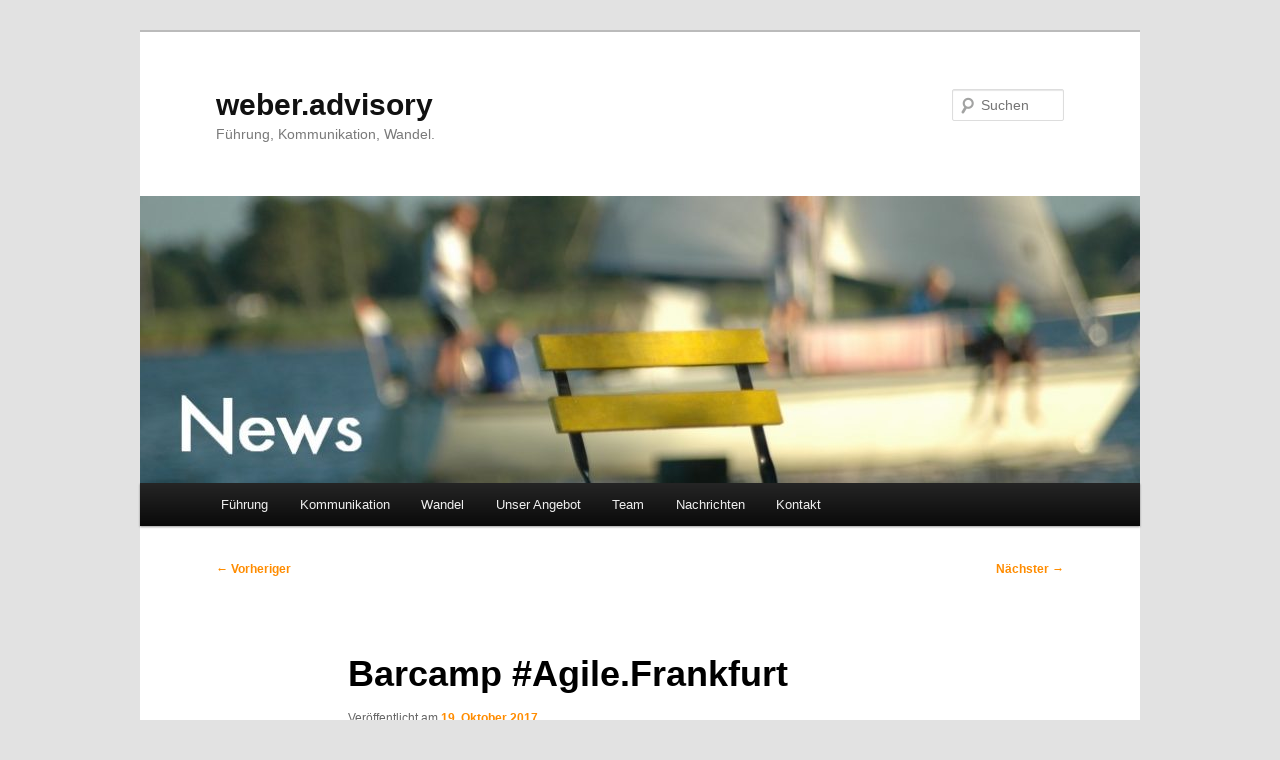

--- FILE ---
content_type: text/html; charset=UTF-8
request_url: https://www.weber-advisory.com/barcamp-agile-frankfurt/
body_size: 11169
content:
<!DOCTYPE html>
<html lang="de">
<head>
	<!-- Google tag (gtag.js) -->
<script async src="https://www.googletagmanager.com/gtag/js?id=G-JN9158C9TD"></script>
<script>
  window.dataLayer = window.dataLayer || [];
  function gtag(){dataLayer.push(arguments);}
  gtag('js', new Date());

  gtag('config', 'G-JN9158C9TD');
</script>
	
<meta charset="UTF-8" />
<meta name="viewport" content="width=device-width, initial-scale=1.0" />
<title>
Barcamp #Agile.Frankfurt - weber.advisoryweber.advisory	</title>
<link rel="profile" href="https://gmpg.org/xfn/11" />
<link rel="stylesheet" type="text/css" media="all" href="https://www.weber-advisory.com/wp-content/themes/twentyeleven/style.css?ver=20251202" />
<link rel="pingback" href="https://www.weber-advisory.com/xmlrpc.php">
<meta name='robots' content='index, follow, max-image-preview:large, max-snippet:-1, max-video-preview:-1' />

	<!-- This site is optimized with the Yoast SEO plugin v26.8 - https://yoast.com/product/yoast-seo-wordpress/ -->
	<link rel="canonical" href="https://www.weber-advisory.com/barcamp-agile-frankfurt/" />
	<meta property="og:locale" content="de_DE" />
	<meta property="og:type" content="article" />
	<meta property="og:title" content="Barcamp #Agile.Frankfurt - weber.advisory" />
	<meta property="og:description" content="Am 28. Oktober 2017 veranstalten wir gemeinsam mit der IHK Frankfurt am Main ein Barcamp zum Thema Agilität. Unternehmer, Führungskräfte sowie interessierte Personen können sich in diesem offenen Veranstaltungsformat dem Zukunftskonzept „Agilität“ nähern. Weitere Details zu #Agile.Frankfurt und zum Barcamp &hellip; Weiterlesen &rarr;" />
	<meta property="og:url" content="https://www.weber-advisory.com/barcamp-agile-frankfurt/" />
	<meta property="og:site_name" content="weber.advisory" />
	<meta property="article:published_time" content="2017-10-19T15:11:32+00:00" />
	<meta property="article:modified_time" content="2017-10-22T15:14:08+00:00" />
	<meta property="og:image" content="https://www.weber-advisory.com/wp-content/uploads/Logo_barcamp_Datum_Web-300x109.jpg" />
	<meta name="author" content="frankman99" />
	<meta name="twitter:card" content="summary_large_image" />
	<meta name="twitter:label1" content="Verfasst von" />
	<meta name="twitter:data1" content="frankman99" />
	<meta name="twitter:label2" content="Geschätzte Lesezeit" />
	<meta name="twitter:data2" content="1 Minute" />
	<script type="application/ld+json" class="yoast-schema-graph">{"@context":"https://schema.org","@graph":[{"@type":"Article","@id":"https://www.weber-advisory.com/barcamp-agile-frankfurt/#article","isPartOf":{"@id":"https://www.weber-advisory.com/barcamp-agile-frankfurt/"},"author":{"name":"frankman99","@id":"https://www.weber-advisory.com/#/schema/person/3cc0a9692c19a482a1ff94d5367187ca"},"headline":"Barcamp #Agile.Frankfurt","datePublished":"2017-10-19T15:11:32+00:00","dateModified":"2017-10-22T15:14:08+00:00","mainEntityOfPage":{"@id":"https://www.weber-advisory.com/barcamp-agile-frankfurt/"},"wordCount":133,"image":{"@id":"https://www.weber-advisory.com/barcamp-agile-frankfurt/#primaryimage"},"thumbnailUrl":"https://www.weber-advisory.com/wp-content/uploads/Logo_barcamp_Datum_Web-300x109.jpg","inLanguage":"de"},{"@type":"WebPage","@id":"https://www.weber-advisory.com/barcamp-agile-frankfurt/","url":"https://www.weber-advisory.com/barcamp-agile-frankfurt/","name":"Barcamp #Agile.Frankfurt - weber.advisory","isPartOf":{"@id":"https://www.weber-advisory.com/#website"},"primaryImageOfPage":{"@id":"https://www.weber-advisory.com/barcamp-agile-frankfurt/#primaryimage"},"image":{"@id":"https://www.weber-advisory.com/barcamp-agile-frankfurt/#primaryimage"},"thumbnailUrl":"https://www.weber-advisory.com/wp-content/uploads/Logo_barcamp_Datum_Web-300x109.jpg","datePublished":"2017-10-19T15:11:32+00:00","dateModified":"2017-10-22T15:14:08+00:00","author":{"@id":"https://www.weber-advisory.com/#/schema/person/3cc0a9692c19a482a1ff94d5367187ca"},"breadcrumb":{"@id":"https://www.weber-advisory.com/barcamp-agile-frankfurt/#breadcrumb"},"inLanguage":"de","potentialAction":[{"@type":"ReadAction","target":["https://www.weber-advisory.com/barcamp-agile-frankfurt/"]}]},{"@type":"ImageObject","inLanguage":"de","@id":"https://www.weber-advisory.com/barcamp-agile-frankfurt/#primaryimage","url":"https://www.weber-advisory.com/wp-content/uploads/Logo_barcamp_Datum_Web.jpg","contentUrl":"https://www.weber-advisory.com/wp-content/uploads/Logo_barcamp_Datum_Web.jpg","width":448,"height":163},{"@type":"BreadcrumbList","@id":"https://www.weber-advisory.com/barcamp-agile-frankfurt/#breadcrumb","itemListElement":[{"@type":"ListItem","position":1,"name":"Startseite","item":"https://www.weber-advisory.com/"},{"@type":"ListItem","position":2,"name":"Nachrichten","item":"https://www.weber-advisory.com/nachrichten/"},{"@type":"ListItem","position":3,"name":"Barcamp #Agile.Frankfurt"}]},{"@type":"WebSite","@id":"https://www.weber-advisory.com/#website","url":"https://www.weber-advisory.com/","name":"weber.advisory","description":"Führung, Kommunikation, Wandel.","potentialAction":[{"@type":"SearchAction","target":{"@type":"EntryPoint","urlTemplate":"https://www.weber-advisory.com/?s={search_term_string}"},"query-input":{"@type":"PropertyValueSpecification","valueRequired":true,"valueName":"search_term_string"}}],"inLanguage":"de"},{"@type":"Person","@id":"https://www.weber-advisory.com/#/schema/person/3cc0a9692c19a482a1ff94d5367187ca","name":"frankman99","image":{"@type":"ImageObject","inLanguage":"de","@id":"https://www.weber-advisory.com/#/schema/person/image/","url":"https://secure.gravatar.com/avatar/ae37d6fa5c85485bc0cd2ace82828a870934ccba9d7844e2a377b738f6bfa5bc?s=96&d=mm&r=g","contentUrl":"https://secure.gravatar.com/avatar/ae37d6fa5c85485bc0cd2ace82828a870934ccba9d7844e2a377b738f6bfa5bc?s=96&d=mm&r=g","caption":"frankman99"},"url":"https://www.weber-advisory.com/author/frankman99/"}]}</script>
	<!-- / Yoast SEO plugin. -->


<link rel='dns-prefetch' href='//www.weber-advisory.com' />
<link rel="alternate" type="application/rss+xml" title="weber.advisory &raquo; Feed" href="https://www.weber-advisory.com/feed/" />
<link rel="alternate" type="application/rss+xml" title="weber.advisory &raquo; Kommentar-Feed" href="https://www.weber-advisory.com/comments/feed/" />
<link rel="alternate" title="oEmbed (JSON)" type="application/json+oembed" href="https://www.weber-advisory.com/wp-json/oembed/1.0/embed?url=https%3A%2F%2Fwww.weber-advisory.com%2Fbarcamp-agile-frankfurt%2F" />
<link rel="alternate" title="oEmbed (XML)" type="text/xml+oembed" href="https://www.weber-advisory.com/wp-json/oembed/1.0/embed?url=https%3A%2F%2Fwww.weber-advisory.com%2Fbarcamp-agile-frankfurt%2F&#038;format=xml" />
<style id='wp-img-auto-sizes-contain-inline-css' type='text/css'>
img:is([sizes=auto i],[sizes^="auto," i]){contain-intrinsic-size:3000px 1500px}
/*# sourceURL=wp-img-auto-sizes-contain-inline-css */
</style>
<style id='wp-emoji-styles-inline-css' type='text/css'>

	img.wp-smiley, img.emoji {
		display: inline !important;
		border: none !important;
		box-shadow: none !important;
		height: 1em !important;
		width: 1em !important;
		margin: 0 0.07em !important;
		vertical-align: -0.1em !important;
		background: none !important;
		padding: 0 !important;
	}
/*# sourceURL=wp-emoji-styles-inline-css */
</style>
<style id='wp-block-library-inline-css' type='text/css'>
:root{--wp-block-synced-color:#7a00df;--wp-block-synced-color--rgb:122,0,223;--wp-bound-block-color:var(--wp-block-synced-color);--wp-editor-canvas-background:#ddd;--wp-admin-theme-color:#007cba;--wp-admin-theme-color--rgb:0,124,186;--wp-admin-theme-color-darker-10:#006ba1;--wp-admin-theme-color-darker-10--rgb:0,107,160.5;--wp-admin-theme-color-darker-20:#005a87;--wp-admin-theme-color-darker-20--rgb:0,90,135;--wp-admin-border-width-focus:2px}@media (min-resolution:192dpi){:root{--wp-admin-border-width-focus:1.5px}}.wp-element-button{cursor:pointer}:root .has-very-light-gray-background-color{background-color:#eee}:root .has-very-dark-gray-background-color{background-color:#313131}:root .has-very-light-gray-color{color:#eee}:root .has-very-dark-gray-color{color:#313131}:root .has-vivid-green-cyan-to-vivid-cyan-blue-gradient-background{background:linear-gradient(135deg,#00d084,#0693e3)}:root .has-purple-crush-gradient-background{background:linear-gradient(135deg,#34e2e4,#4721fb 50%,#ab1dfe)}:root .has-hazy-dawn-gradient-background{background:linear-gradient(135deg,#faaca8,#dad0ec)}:root .has-subdued-olive-gradient-background{background:linear-gradient(135deg,#fafae1,#67a671)}:root .has-atomic-cream-gradient-background{background:linear-gradient(135deg,#fdd79a,#004a59)}:root .has-nightshade-gradient-background{background:linear-gradient(135deg,#330968,#31cdcf)}:root .has-midnight-gradient-background{background:linear-gradient(135deg,#020381,#2874fc)}:root{--wp--preset--font-size--normal:16px;--wp--preset--font-size--huge:42px}.has-regular-font-size{font-size:1em}.has-larger-font-size{font-size:2.625em}.has-normal-font-size{font-size:var(--wp--preset--font-size--normal)}.has-huge-font-size{font-size:var(--wp--preset--font-size--huge)}.has-text-align-center{text-align:center}.has-text-align-left{text-align:left}.has-text-align-right{text-align:right}.has-fit-text{white-space:nowrap!important}#end-resizable-editor-section{display:none}.aligncenter{clear:both}.items-justified-left{justify-content:flex-start}.items-justified-center{justify-content:center}.items-justified-right{justify-content:flex-end}.items-justified-space-between{justify-content:space-between}.screen-reader-text{border:0;clip-path:inset(50%);height:1px;margin:-1px;overflow:hidden;padding:0;position:absolute;width:1px;word-wrap:normal!important}.screen-reader-text:focus{background-color:#ddd;clip-path:none;color:#444;display:block;font-size:1em;height:auto;left:5px;line-height:normal;padding:15px 23px 14px;text-decoration:none;top:5px;width:auto;z-index:100000}html :where(.has-border-color){border-style:solid}html :where([style*=border-top-color]){border-top-style:solid}html :where([style*=border-right-color]){border-right-style:solid}html :where([style*=border-bottom-color]){border-bottom-style:solid}html :where([style*=border-left-color]){border-left-style:solid}html :where([style*=border-width]){border-style:solid}html :where([style*=border-top-width]){border-top-style:solid}html :where([style*=border-right-width]){border-right-style:solid}html :where([style*=border-bottom-width]){border-bottom-style:solid}html :where([style*=border-left-width]){border-left-style:solid}html :where(img[class*=wp-image-]){height:auto;max-width:100%}:where(figure){margin:0 0 1em}html :where(.is-position-sticky){--wp-admin--admin-bar--position-offset:var(--wp-admin--admin-bar--height,0px)}@media screen and (max-width:600px){html :where(.is-position-sticky){--wp-admin--admin-bar--position-offset:0px}}

/*# sourceURL=wp-block-library-inline-css */
</style><style id='global-styles-inline-css' type='text/css'>
:root{--wp--preset--aspect-ratio--square: 1;--wp--preset--aspect-ratio--4-3: 4/3;--wp--preset--aspect-ratio--3-4: 3/4;--wp--preset--aspect-ratio--3-2: 3/2;--wp--preset--aspect-ratio--2-3: 2/3;--wp--preset--aspect-ratio--16-9: 16/9;--wp--preset--aspect-ratio--9-16: 9/16;--wp--preset--color--black: #000;--wp--preset--color--cyan-bluish-gray: #abb8c3;--wp--preset--color--white: #fff;--wp--preset--color--pale-pink: #f78da7;--wp--preset--color--vivid-red: #cf2e2e;--wp--preset--color--luminous-vivid-orange: #ff6900;--wp--preset--color--luminous-vivid-amber: #fcb900;--wp--preset--color--light-green-cyan: #7bdcb5;--wp--preset--color--vivid-green-cyan: #00d084;--wp--preset--color--pale-cyan-blue: #8ed1fc;--wp--preset--color--vivid-cyan-blue: #0693e3;--wp--preset--color--vivid-purple: #9b51e0;--wp--preset--color--blue: #1982d1;--wp--preset--color--dark-gray: #373737;--wp--preset--color--medium-gray: #666;--wp--preset--color--light-gray: #e2e2e2;--wp--preset--gradient--vivid-cyan-blue-to-vivid-purple: linear-gradient(135deg,rgb(6,147,227) 0%,rgb(155,81,224) 100%);--wp--preset--gradient--light-green-cyan-to-vivid-green-cyan: linear-gradient(135deg,rgb(122,220,180) 0%,rgb(0,208,130) 100%);--wp--preset--gradient--luminous-vivid-amber-to-luminous-vivid-orange: linear-gradient(135deg,rgb(252,185,0) 0%,rgb(255,105,0) 100%);--wp--preset--gradient--luminous-vivid-orange-to-vivid-red: linear-gradient(135deg,rgb(255,105,0) 0%,rgb(207,46,46) 100%);--wp--preset--gradient--very-light-gray-to-cyan-bluish-gray: linear-gradient(135deg,rgb(238,238,238) 0%,rgb(169,184,195) 100%);--wp--preset--gradient--cool-to-warm-spectrum: linear-gradient(135deg,rgb(74,234,220) 0%,rgb(151,120,209) 20%,rgb(207,42,186) 40%,rgb(238,44,130) 60%,rgb(251,105,98) 80%,rgb(254,248,76) 100%);--wp--preset--gradient--blush-light-purple: linear-gradient(135deg,rgb(255,206,236) 0%,rgb(152,150,240) 100%);--wp--preset--gradient--blush-bordeaux: linear-gradient(135deg,rgb(254,205,165) 0%,rgb(254,45,45) 50%,rgb(107,0,62) 100%);--wp--preset--gradient--luminous-dusk: linear-gradient(135deg,rgb(255,203,112) 0%,rgb(199,81,192) 50%,rgb(65,88,208) 100%);--wp--preset--gradient--pale-ocean: linear-gradient(135deg,rgb(255,245,203) 0%,rgb(182,227,212) 50%,rgb(51,167,181) 100%);--wp--preset--gradient--electric-grass: linear-gradient(135deg,rgb(202,248,128) 0%,rgb(113,206,126) 100%);--wp--preset--gradient--midnight: linear-gradient(135deg,rgb(2,3,129) 0%,rgb(40,116,252) 100%);--wp--preset--font-size--small: 13px;--wp--preset--font-size--medium: 20px;--wp--preset--font-size--large: 36px;--wp--preset--font-size--x-large: 42px;--wp--preset--spacing--20: 0.44rem;--wp--preset--spacing--30: 0.67rem;--wp--preset--spacing--40: 1rem;--wp--preset--spacing--50: 1.5rem;--wp--preset--spacing--60: 2.25rem;--wp--preset--spacing--70: 3.38rem;--wp--preset--spacing--80: 5.06rem;--wp--preset--shadow--natural: 6px 6px 9px rgba(0, 0, 0, 0.2);--wp--preset--shadow--deep: 12px 12px 50px rgba(0, 0, 0, 0.4);--wp--preset--shadow--sharp: 6px 6px 0px rgba(0, 0, 0, 0.2);--wp--preset--shadow--outlined: 6px 6px 0px -3px rgb(255, 255, 255), 6px 6px rgb(0, 0, 0);--wp--preset--shadow--crisp: 6px 6px 0px rgb(0, 0, 0);}:where(.is-layout-flex){gap: 0.5em;}:where(.is-layout-grid){gap: 0.5em;}body .is-layout-flex{display: flex;}.is-layout-flex{flex-wrap: wrap;align-items: center;}.is-layout-flex > :is(*, div){margin: 0;}body .is-layout-grid{display: grid;}.is-layout-grid > :is(*, div){margin: 0;}:where(.wp-block-columns.is-layout-flex){gap: 2em;}:where(.wp-block-columns.is-layout-grid){gap: 2em;}:where(.wp-block-post-template.is-layout-flex){gap: 1.25em;}:where(.wp-block-post-template.is-layout-grid){gap: 1.25em;}.has-black-color{color: var(--wp--preset--color--black) !important;}.has-cyan-bluish-gray-color{color: var(--wp--preset--color--cyan-bluish-gray) !important;}.has-white-color{color: var(--wp--preset--color--white) !important;}.has-pale-pink-color{color: var(--wp--preset--color--pale-pink) !important;}.has-vivid-red-color{color: var(--wp--preset--color--vivid-red) !important;}.has-luminous-vivid-orange-color{color: var(--wp--preset--color--luminous-vivid-orange) !important;}.has-luminous-vivid-amber-color{color: var(--wp--preset--color--luminous-vivid-amber) !important;}.has-light-green-cyan-color{color: var(--wp--preset--color--light-green-cyan) !important;}.has-vivid-green-cyan-color{color: var(--wp--preset--color--vivid-green-cyan) !important;}.has-pale-cyan-blue-color{color: var(--wp--preset--color--pale-cyan-blue) !important;}.has-vivid-cyan-blue-color{color: var(--wp--preset--color--vivid-cyan-blue) !important;}.has-vivid-purple-color{color: var(--wp--preset--color--vivid-purple) !important;}.has-black-background-color{background-color: var(--wp--preset--color--black) !important;}.has-cyan-bluish-gray-background-color{background-color: var(--wp--preset--color--cyan-bluish-gray) !important;}.has-white-background-color{background-color: var(--wp--preset--color--white) !important;}.has-pale-pink-background-color{background-color: var(--wp--preset--color--pale-pink) !important;}.has-vivid-red-background-color{background-color: var(--wp--preset--color--vivid-red) !important;}.has-luminous-vivid-orange-background-color{background-color: var(--wp--preset--color--luminous-vivid-orange) !important;}.has-luminous-vivid-amber-background-color{background-color: var(--wp--preset--color--luminous-vivid-amber) !important;}.has-light-green-cyan-background-color{background-color: var(--wp--preset--color--light-green-cyan) !important;}.has-vivid-green-cyan-background-color{background-color: var(--wp--preset--color--vivid-green-cyan) !important;}.has-pale-cyan-blue-background-color{background-color: var(--wp--preset--color--pale-cyan-blue) !important;}.has-vivid-cyan-blue-background-color{background-color: var(--wp--preset--color--vivid-cyan-blue) !important;}.has-vivid-purple-background-color{background-color: var(--wp--preset--color--vivid-purple) !important;}.has-black-border-color{border-color: var(--wp--preset--color--black) !important;}.has-cyan-bluish-gray-border-color{border-color: var(--wp--preset--color--cyan-bluish-gray) !important;}.has-white-border-color{border-color: var(--wp--preset--color--white) !important;}.has-pale-pink-border-color{border-color: var(--wp--preset--color--pale-pink) !important;}.has-vivid-red-border-color{border-color: var(--wp--preset--color--vivid-red) !important;}.has-luminous-vivid-orange-border-color{border-color: var(--wp--preset--color--luminous-vivid-orange) !important;}.has-luminous-vivid-amber-border-color{border-color: var(--wp--preset--color--luminous-vivid-amber) !important;}.has-light-green-cyan-border-color{border-color: var(--wp--preset--color--light-green-cyan) !important;}.has-vivid-green-cyan-border-color{border-color: var(--wp--preset--color--vivid-green-cyan) !important;}.has-pale-cyan-blue-border-color{border-color: var(--wp--preset--color--pale-cyan-blue) !important;}.has-vivid-cyan-blue-border-color{border-color: var(--wp--preset--color--vivid-cyan-blue) !important;}.has-vivid-purple-border-color{border-color: var(--wp--preset--color--vivid-purple) !important;}.has-vivid-cyan-blue-to-vivid-purple-gradient-background{background: var(--wp--preset--gradient--vivid-cyan-blue-to-vivid-purple) !important;}.has-light-green-cyan-to-vivid-green-cyan-gradient-background{background: var(--wp--preset--gradient--light-green-cyan-to-vivid-green-cyan) !important;}.has-luminous-vivid-amber-to-luminous-vivid-orange-gradient-background{background: var(--wp--preset--gradient--luminous-vivid-amber-to-luminous-vivid-orange) !important;}.has-luminous-vivid-orange-to-vivid-red-gradient-background{background: var(--wp--preset--gradient--luminous-vivid-orange-to-vivid-red) !important;}.has-very-light-gray-to-cyan-bluish-gray-gradient-background{background: var(--wp--preset--gradient--very-light-gray-to-cyan-bluish-gray) !important;}.has-cool-to-warm-spectrum-gradient-background{background: var(--wp--preset--gradient--cool-to-warm-spectrum) !important;}.has-blush-light-purple-gradient-background{background: var(--wp--preset--gradient--blush-light-purple) !important;}.has-blush-bordeaux-gradient-background{background: var(--wp--preset--gradient--blush-bordeaux) !important;}.has-luminous-dusk-gradient-background{background: var(--wp--preset--gradient--luminous-dusk) !important;}.has-pale-ocean-gradient-background{background: var(--wp--preset--gradient--pale-ocean) !important;}.has-electric-grass-gradient-background{background: var(--wp--preset--gradient--electric-grass) !important;}.has-midnight-gradient-background{background: var(--wp--preset--gradient--midnight) !important;}.has-small-font-size{font-size: var(--wp--preset--font-size--small) !important;}.has-medium-font-size{font-size: var(--wp--preset--font-size--medium) !important;}.has-large-font-size{font-size: var(--wp--preset--font-size--large) !important;}.has-x-large-font-size{font-size: var(--wp--preset--font-size--x-large) !important;}
/*# sourceURL=global-styles-inline-css */
</style>

<style id='classic-theme-styles-inline-css' type='text/css'>
/*! This file is auto-generated */
.wp-block-button__link{color:#fff;background-color:#32373c;border-radius:9999px;box-shadow:none;text-decoration:none;padding:calc(.667em + 2px) calc(1.333em + 2px);font-size:1.125em}.wp-block-file__button{background:#32373c;color:#fff;text-decoration:none}
/*# sourceURL=/wp-includes/css/classic-themes.min.css */
</style>
<link rel='stylesheet' id='ditty-news-ticker-font-css' href='https://www.weber-advisory.com/wp-content/plugins/ditty-news-ticker/legacy/inc/static/libs/fontastic/styles.css?ver=3.1.63' type='text/css' media='all' />
<link rel='stylesheet' id='ditty-news-ticker-css' href='https://www.weber-advisory.com/wp-content/plugins/ditty-news-ticker/legacy/inc/static/css/style.css?ver=3.1.63' type='text/css' media='all' />
<link rel='stylesheet' id='ditty-displays-css' href='https://www.weber-advisory.com/wp-content/plugins/ditty-news-ticker/assets/build/dittyDisplays.css?ver=3.1.63' type='text/css' media='all' />
<link rel='stylesheet' id='ditty-fontawesome-css' href='https://www.weber-advisory.com/wp-content/plugins/ditty-news-ticker/includes/libs/fontawesome-6.4.0/css/all.css?ver=6.4.0' type='text/css' media='' />
<link rel='stylesheet' id='twentyeleven-block-style-css' href='https://www.weber-advisory.com/wp-content/themes/twentyeleven/blocks.css?ver=20240703' type='text/css' media='all' />
<script type="text/javascript" src="https://www.weber-advisory.com/wp-includes/js/jquery/jquery.min.js?ver=3.7.1" id="jquery-core-js"></script>
<script type="text/javascript" src="https://www.weber-advisory.com/wp-includes/js/jquery/jquery-migrate.min.js?ver=3.4.1" id="jquery-migrate-js"></script>
<link rel="https://api.w.org/" href="https://www.weber-advisory.com/wp-json/" /><link rel="alternate" title="JSON" type="application/json" href="https://www.weber-advisory.com/wp-json/wp/v2/posts/3863" /><link rel="EditURI" type="application/rsd+xml" title="RSD" href="https://www.weber-advisory.com/xmlrpc.php?rsd" />

<link rel='shortlink' href='https://www.weber-advisory.com/?p=3863' />
<style></style><script type="text/javascript">
(function(url){
	if(/(?:Chrome\/26\.0\.1410\.63 Safari\/537\.31|WordfenceTestMonBot)/.test(navigator.userAgent)){ return; }
	var addEvent = function(evt, handler) {
		if (window.addEventListener) {
			document.addEventListener(evt, handler, false);
		} else if (window.attachEvent) {
			document.attachEvent('on' + evt, handler);
		}
	};
	var removeEvent = function(evt, handler) {
		if (window.removeEventListener) {
			document.removeEventListener(evt, handler, false);
		} else if (window.detachEvent) {
			document.detachEvent('on' + evt, handler);
		}
	};
	var evts = 'contextmenu dblclick drag dragend dragenter dragleave dragover dragstart drop keydown keypress keyup mousedown mousemove mouseout mouseover mouseup mousewheel scroll'.split(' ');
	var logHuman = function() {
		if (window.wfLogHumanRan) { return; }
		window.wfLogHumanRan = true;
		var wfscr = document.createElement('script');
		wfscr.type = 'text/javascript';
		wfscr.async = true;
		wfscr.src = url + '&r=' + Math.random();
		(document.getElementsByTagName('head')[0]||document.getElementsByTagName('body')[0]).appendChild(wfscr);
		for (var i = 0; i < evts.length; i++) {
			removeEvent(evts[i], logHuman);
		}
	};
	for (var i = 0; i < evts.length; i++) {
		addEvent(evts[i], logHuman);
	}
})('//www.weber-advisory.com/?wordfence_lh=1&hid=57EE4289F5ED25D062B2BEBC9590B3AE');
</script><link rel="icon" href="https://www.weber-advisory.com/wp-content/uploads/cropped-Favicon-32x32.png" sizes="32x32" />
<link rel="icon" href="https://www.weber-advisory.com/wp-content/uploads/cropped-Favicon-192x192.png" sizes="192x192" />
<link rel="apple-touch-icon" href="https://www.weber-advisory.com/wp-content/uploads/cropped-Favicon-180x180.png" />
<meta name="msapplication-TileImage" content="https://www.weber-advisory.com/wp-content/uploads/cropped-Favicon-270x270.png" />
<style id="sccss">a {
color: darkorange;
}
</style></head>

<body class="wp-singular post-template-default single single-post postid-3863 single-format-standard wp-embed-responsive wp-theme-twentyeleven single-author singular two-column right-sidebar">
<div class="skip-link"><a class="assistive-text" href="#content">Zum primären Inhalt springen</a></div><div id="page" class="hfeed">
	<header id="branding">
			<hgroup>
									<h1 id="site-title"><span><a href="https://www.weber-advisory.com/" rel="home" >weber.advisory</a></span></h1>
										<h2 id="site-description">Führung, Kommunikation, Wandel.</h2>
							</hgroup>

						<a href="https://www.weber-advisory.com/" rel="home" >
				<img src="https://www.weber-advisory.com/wp-content/uploads/cropped-Nachrichten_neu.jpg" width="1000" height="287" alt="weber.advisory" srcset="https://www.weber-advisory.com/wp-content/uploads/cropped-Nachrichten_neu.jpg 1000w, https://www.weber-advisory.com/wp-content/uploads/cropped-Nachrichten_neu-300x86.jpg 300w, https://www.weber-advisory.com/wp-content/uploads/cropped-Nachrichten_neu-768x220.jpg 768w, https://www.weber-advisory.com/wp-content/uploads/cropped-Nachrichten_neu-500x144.jpg 500w" sizes="(max-width: 1000px) 100vw, 1000px" decoding="async" fetchpriority="high" />			</a>
			
									<form method="get" id="searchform" action="https://www.weber-advisory.com/">
		<label for="s" class="assistive-text">Suchen</label>
		<input type="text" class="field" name="s" id="s" placeholder="Suchen" />
		<input type="submit" class="submit" name="submit" id="searchsubmit" value="Suchen" />
	</form>
			
			<nav id="access">
				<h3 class="assistive-text">Hauptmenü</h3>
				<div class="menu-menu-fw-container"><ul id="menu-menu-fw" class="menu"><li id="menu-item-3395" class="menu-item menu-item-type-post_type menu-item-object-page menu-item-3395"><a href="https://www.weber-advisory.com/fuhrung/">Führung</a></li>
<li id="menu-item-3396" class="menu-item menu-item-type-post_type menu-item-object-page menu-item-3396"><a href="https://www.weber-advisory.com/kommunikation/">Kommunikation</a></li>
<li id="menu-item-3397" class="menu-item menu-item-type-post_type menu-item-object-page menu-item-3397"><a href="https://www.weber-advisory.com/wandel/">Wandel</a></li>
<li id="menu-item-3617" class="menu-item menu-item-type-post_type menu-item-object-page menu-item-3617"><a href="https://www.weber-advisory.com/unser-angebot/">Unser Angebot</a></li>
<li id="menu-item-3398" class="menu-item menu-item-type-post_type menu-item-object-page menu-item-3398"><a href="https://www.weber-advisory.com/team/">Team</a></li>
<li id="menu-item-3399" class="menu-item menu-item-type-post_type menu-item-object-page current_page_parent menu-item-3399"><a href="https://www.weber-advisory.com/nachrichten/">Nachrichten</a></li>
<li id="menu-item-3400" class="menu-item menu-item-type-post_type menu-item-object-page menu-item-3400"><a href="https://www.weber-advisory.com/kontakt/">Kontakt</a></li>
</ul></div>			</nav><!-- #access -->
	</header><!-- #branding -->


	<div id="main">

		<div id="primary">
			<div id="content" role="main">

				
					<nav id="nav-single">
						<h3 class="assistive-text">Beitragsnavigation</h3>
						<span class="nav-previous"><a href="https://www.weber-advisory.com/wir-brauchen-digital-leaders/" rel="prev"><span class="meta-nav">&larr;</span> Vorheriger</a></span>
						<span class="nav-next"><a href="https://www.weber-advisory.com/auswirkungen-der-digitalisierung-auf-die-arbeit/" rel="next">Nächster <span class="meta-nav">&rarr;</span></a></span>
					</nav><!-- #nav-single -->

					
<article id="post-3863" class="post-3863 post type-post status-publish format-standard hentry category-allgemein">
	<header class="entry-header">
		<h1 class="entry-title">Barcamp #Agile.Frankfurt</h1>

				<div class="entry-meta">
			<span class="sep">Veröffentlicht am </span><a href="https://www.weber-advisory.com/barcamp-agile-frankfurt/" title="17:11" rel="bookmark"><time class="entry-date" datetime="2017-10-19T17:11:32+02:00">19. Oktober 2017</time></a><span class="by-author"> <span class="sep"> von </span> <span class="author vcard"><a class="url fn n" href="https://www.weber-advisory.com/author/frankman99/" title="Alle Beiträge von frankman99 anzeigen" rel="author">frankman99</a></span></span>		</div><!-- .entry-meta -->
			</header><!-- .entry-header -->

	<div class="entry-content">
		<p><a href="http://agile-frankfurt.de/" target="_blank" rel="noopener"><img decoding="async" class="alignright wp-image-3867 size-medium" src="https://www.weber-advisory.com/wp-content/uploads/Logo_barcamp_Datum_Web-300x109.jpg" alt="" width="300" height="109" srcset="https://www.weber-advisory.com/wp-content/uploads/Logo_barcamp_Datum_Web-300x109.jpg 300w, https://www.weber-advisory.com/wp-content/uploads/Logo_barcamp_Datum_Web.jpg 448w" sizes="(max-width: 300px) 100vw, 300px" /></a>Am 28. Oktober 2017 veranstalten wir gemeinsam mit der IHK Frankfurt am Main ein Barcamp zum Thema Agilität. Unternehmer, Führungskräfte sowie interessierte Personen können sich in diesem offenen Veranstaltungsformat dem Zukunftskonzept „Agilität“ nähern.</p>
<p>Weitere Details zu #Agile.Frankfurt und zum Barcamp als Veranstaltungsformat finden Sie <a href="http://agile-frankfurt.de/barcamp-agile-frankfurt/" target="_blank" rel="noopener">hier</a>.</p>
<p>Nach einigen firmeninternen Barcamps für unsere Kunden wagen wir uns nun zusammen mit der IHK Frankfurt am Main an ein öffentliches Barcamp. Sollten Sie Interesse daran haben, wie man mit maximaler Beteiligung von Mitarbeitern und Führungskräften an wichtigen Themen im Unternehmen arbeitet, so stehen wir gerne für ein Gespräch zur Verfügung.</p>
<p>Ob World Café, Open Space, Fish Bowl oder eben Barcamp – wir verfügen über umfangreiche Erfahrungen in der Durchführung von Großgruppenveranstaltungen.</p>
			</div><!-- .entry-content -->

	<footer class="entry-meta">
		Dieser Eintrag wurde von <a href="https://www.weber-advisory.com/author/frankman99/">frankman99</a> unter <a href="https://www.weber-advisory.com/category/allgemein/" rel="category tag">Allgemein</a> veröffentlicht. Setze ein Lesezeichen für den <a href="https://www.weber-advisory.com/barcamp-agile-frankfurt/" title="Permalink zu Barcamp #Agile.Frankfurt" rel="bookmark">Permalink</a>.
		
			</footer><!-- .entry-meta -->
</article><!-- #post-3863 -->

						<div id="comments">
	
	
	
	
</div><!-- #comments -->

				
			</div><!-- #content -->
		</div><!-- #primary -->


	</div><!-- #main -->

	<footer id="colophon">

			
<div id="supplementary" class="two">
		<div id="first" class="widget-area" role="complementary">
		<aside id="nav_menu-5" class="widget widget_nav_menu"><h3 class="widget-title">Weitere Themen</h3><div class="menu-power-container"><ul id="menu-power" class="menu"><li id="menu-item-5188" class="menu-item menu-item-type-post_type menu-item-object-page menu-item-5188"><a href="https://www.weber-advisory.com/fuehrung-demokratie-verantwortung-in-bewegten-zeiten/">Führung &amp; Demokratie – Verantwortung in bewegten Zeiten</a></li>
<li id="menu-item-5108" class="menu-item menu-item-type-post_type menu-item-object-page menu-item-5108"><a href="https://www.weber-advisory.com/erfolgsfaktor-esg/">Erfolgsfaktor ESG</a></li>
<li id="menu-item-5202" class="menu-item menu-item-type-post_type menu-item-object-page menu-item-5202"><a href="https://www.weber-advisory.com/mentale-gesundheit-ist-fuehrungsarbeit/">Mentale Gesundheit ist Führungsarbeit</a></li>
<li id="menu-item-5109" class="menu-item menu-item-type-post_type menu-item-object-page menu-item-5109"><a href="https://www.weber-advisory.com/innovation/">Innovation aus Leidenschaft</a></li>
<li id="menu-item-4644" class="menu-item menu-item-type-post_type menu-item-object-page menu-item-4644"><a href="https://www.weber-advisory.com/employer-standing/">Employer Standing</a></li>
<li id="menu-item-3462" class="menu-item menu-item-type-post_type menu-item-object-page menu-item-3462"><a href="https://www.weber-advisory.com/unternehmensnachfolge/">Unternehmensnachfolge</a></li>
<li id="menu-item-3461" class="menu-item menu-item-type-post_type menu-item-object-page menu-item-3461"><a href="https://www.weber-advisory.com/unternehmenskultur/">Unternehmenskultur</a></li>
<li id="menu-item-3486" class="menu-item menu-item-type-post_type menu-item-object-page menu-item-3486"><a href="https://www.weber-advisory.com/change-management-in-banken/">Change Management in Banken &#038; Sparkassen</a></li>
<li id="menu-item-3459" class="menu-item menu-item-type-post_type menu-item-object-page menu-item-3459"><a href="https://www.weber-advisory.com/teamretreat/">TeamRetreat</a></li>
<li id="menu-item-3460" class="menu-item menu-item-type-post_type menu-item-object-page menu-item-3460"><a href="https://www.weber-advisory.com/top-retreat/">TopRetreat</a></li>
<li id="menu-item-5110" class="menu-item menu-item-type-post_type menu-item-object-page menu-item-5110"><a href="https://www.weber-advisory.com/newplacement-2/">Newplacement</a></li>
</ul></div></aside>	</div><!-- #first .widget-area -->
	
	
		<div id="third" class="widget-area" role="complementary">
		<aside id="nav_menu-6" class="widget widget_nav_menu"><div class="menu-impressum-datenschutzerklaerung-container"><ul id="menu-impressum-datenschutzerklaerung" class="menu"><li id="menu-item-3452" class="menu-item menu-item-type-post_type menu-item-object-page menu-item-3452"><a href="https://www.weber-advisory.com/impressum/">Impressum &#038; Datenschutzerklärung</a></li>
</ul></div></aside>	</div><!-- #third .widget-area -->
	</div><!-- #supplementary -->

			<div id="site-generator">
												<a href="https://de.wordpress.org/" class="imprint" title="Eine semantische, persönliche Publikationsplattform">
					Mit Stolz präsentiert von WordPress				</a>
			</div>
	</footer><!-- #colophon -->
</div><!-- #page -->

<script type="speculationrules">
{"prefetch":[{"source":"document","where":{"and":[{"href_matches":"/*"},{"not":{"href_matches":["/wp-*.php","/wp-admin/*","/wp-content/uploads/*","/wp-content/*","/wp-content/plugins/*","/wp-content/themes/twentyeleven/*","/*\\?(.+)"]}},{"not":{"selector_matches":"a[rel~=\"nofollow\"]"}},{"not":{"selector_matches":".no-prefetch, .no-prefetch a"}}]},"eagerness":"conservative"}]}
</script>
<script type="text/javascript" src="https://www.weber-advisory.com/wp-includes/js/comment-reply.min.js?ver=d1bf161b97c0c74883b14d8511c5242b" id="comment-reply-js" async="async" data-wp-strategy="async" fetchpriority="low"></script>
<script type="text/javascript" src="https://www.weber-advisory.com/wp-content/plugins/ditty-news-ticker/legacy/inc/static/js/swiped-events.min.js?ver=1.1.4" id="swiped-events-js"></script>
<script type="text/javascript" src="https://www.weber-advisory.com/wp-includes/js/imagesloaded.min.js?ver=5.0.0" id="imagesloaded-js"></script>
<script type="text/javascript" src="https://www.weber-advisory.com/wp-includes/js/jquery/ui/effect.min.js?ver=1.13.3" id="jquery-effects-core-js"></script>
<script type="text/javascript" id="ditty-news-ticker-js-extra">
/* <![CDATA[ */
var mtphr_dnt_vars = {"is_rtl":""};
//# sourceURL=ditty-news-ticker-js-extra
/* ]]> */
</script>
<script type="text/javascript" src="https://www.weber-advisory.com/wp-content/plugins/ditty-news-ticker/legacy/inc/static/js/ditty-news-ticker.js?ver=3.1.63" id="ditty-news-ticker-js"></script>
<script id="wp-emoji-settings" type="application/json">
{"baseUrl":"https://s.w.org/images/core/emoji/17.0.2/72x72/","ext":".png","svgUrl":"https://s.w.org/images/core/emoji/17.0.2/svg/","svgExt":".svg","source":{"concatemoji":"https://www.weber-advisory.com/wp-includes/js/wp-emoji-release.min.js?ver=d1bf161b97c0c74883b14d8511c5242b"}}
</script>
<script type="module">
/* <![CDATA[ */
/*! This file is auto-generated */
const a=JSON.parse(document.getElementById("wp-emoji-settings").textContent),o=(window._wpemojiSettings=a,"wpEmojiSettingsSupports"),s=["flag","emoji"];function i(e){try{var t={supportTests:e,timestamp:(new Date).valueOf()};sessionStorage.setItem(o,JSON.stringify(t))}catch(e){}}function c(e,t,n){e.clearRect(0,0,e.canvas.width,e.canvas.height),e.fillText(t,0,0);t=new Uint32Array(e.getImageData(0,0,e.canvas.width,e.canvas.height).data);e.clearRect(0,0,e.canvas.width,e.canvas.height),e.fillText(n,0,0);const a=new Uint32Array(e.getImageData(0,0,e.canvas.width,e.canvas.height).data);return t.every((e,t)=>e===a[t])}function p(e,t){e.clearRect(0,0,e.canvas.width,e.canvas.height),e.fillText(t,0,0);var n=e.getImageData(16,16,1,1);for(let e=0;e<n.data.length;e++)if(0!==n.data[e])return!1;return!0}function u(e,t,n,a){switch(t){case"flag":return n(e,"\ud83c\udff3\ufe0f\u200d\u26a7\ufe0f","\ud83c\udff3\ufe0f\u200b\u26a7\ufe0f")?!1:!n(e,"\ud83c\udde8\ud83c\uddf6","\ud83c\udde8\u200b\ud83c\uddf6")&&!n(e,"\ud83c\udff4\udb40\udc67\udb40\udc62\udb40\udc65\udb40\udc6e\udb40\udc67\udb40\udc7f","\ud83c\udff4\u200b\udb40\udc67\u200b\udb40\udc62\u200b\udb40\udc65\u200b\udb40\udc6e\u200b\udb40\udc67\u200b\udb40\udc7f");case"emoji":return!a(e,"\ud83e\u1fac8")}return!1}function f(e,t,n,a){let r;const o=(r="undefined"!=typeof WorkerGlobalScope&&self instanceof WorkerGlobalScope?new OffscreenCanvas(300,150):document.createElement("canvas")).getContext("2d",{willReadFrequently:!0}),s=(o.textBaseline="top",o.font="600 32px Arial",{});return e.forEach(e=>{s[e]=t(o,e,n,a)}),s}function r(e){var t=document.createElement("script");t.src=e,t.defer=!0,document.head.appendChild(t)}a.supports={everything:!0,everythingExceptFlag:!0},new Promise(t=>{let n=function(){try{var e=JSON.parse(sessionStorage.getItem(o));if("object"==typeof e&&"number"==typeof e.timestamp&&(new Date).valueOf()<e.timestamp+604800&&"object"==typeof e.supportTests)return e.supportTests}catch(e){}return null}();if(!n){if("undefined"!=typeof Worker&&"undefined"!=typeof OffscreenCanvas&&"undefined"!=typeof URL&&URL.createObjectURL&&"undefined"!=typeof Blob)try{var e="postMessage("+f.toString()+"("+[JSON.stringify(s),u.toString(),c.toString(),p.toString()].join(",")+"));",a=new Blob([e],{type:"text/javascript"});const r=new Worker(URL.createObjectURL(a),{name:"wpTestEmojiSupports"});return void(r.onmessage=e=>{i(n=e.data),r.terminate(),t(n)})}catch(e){}i(n=f(s,u,c,p))}t(n)}).then(e=>{for(const n in e)a.supports[n]=e[n],a.supports.everything=a.supports.everything&&a.supports[n],"flag"!==n&&(a.supports.everythingExceptFlag=a.supports.everythingExceptFlag&&a.supports[n]);var t;a.supports.everythingExceptFlag=a.supports.everythingExceptFlag&&!a.supports.flag,a.supports.everything||((t=a.source||{}).concatemoji?r(t.concatemoji):t.wpemoji&&t.twemoji&&(r(t.twemoji),r(t.wpemoji)))});
//# sourceURL=https://www.weber-advisory.com/wp-includes/js/wp-emoji-loader.min.js
/* ]]> */
</script>

</body>
</html>
